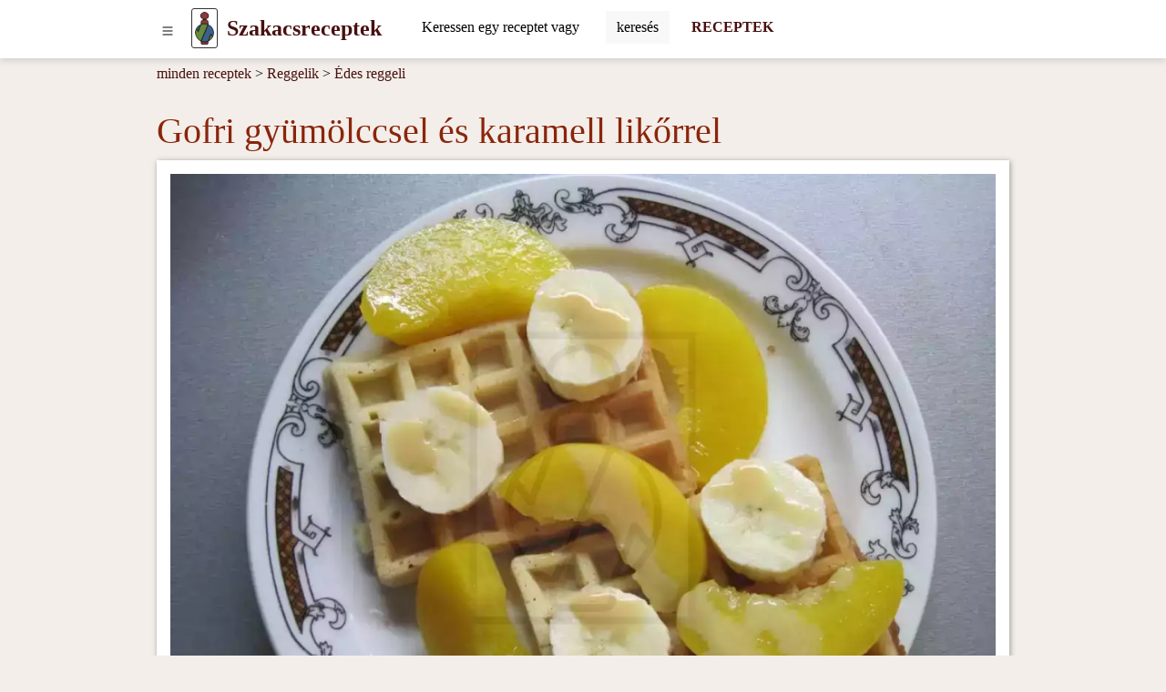

--- FILE ---
content_type: text/html; charset=UTF-8
request_url: https://www.szakacsreceptek.hu/recept-hu/gofri-gyumolccsel-es-karamell-likorrel
body_size: 10685
content:
<!DOCTYPE html>
<html lang="hu">
<head>
	<!-- html5 head standard B --><meta charset="utf-8" /><title>Gofri gyümölccsel és karamell likőrrel &bull; Recept | szakacsreceptek.hu</title><meta name="description" content="Hogyan készítsünk nagyon gyorsan egy finom gofrit a nem várt vendégeknek:)" /><meta name="keywords" content="recept,recept fotó,gofri,őszibarack kompót,banán,karamell likőr,Édes reggeli" /><meta name="robots" content="index, follow" /><meta property="og:type" content="website" /><meta property="og:title" content="Gofri gyümölccsel és karamell likőrrel &bull; Recept | szakacsreceptek.hu" /><meta property="og:description" content="Hogyan készítsünk nagyon gyorsan egy finom gofrit a nem várt vendégeknek:)" /><meta property="og:image" content="https://www.szakacsreceptek.hu/_site_media/com_strava/mod_recepty/recipe/00000080/img_hu_4x3/gofri-gyumolccsel-es-karamell-likorrel_01110.jpg" /><meta property="og:image:type" content="image/jpeg" /><meta property="og:image:width" content="1110" /><meta property="og:image:height" content="833" /><meta property="og:url" content="https://www.szakacsreceptek.hu/recept-hu/gofri-gyumolccsel-es-karamell-likorrel" /><meta property="og:site_name" content="szakacsreceptek.hu" /><link rel="image_src" href="https://www.szakacsreceptek.hu/_site_media/com_strava/mod_recepty/recipe/00000080/img_hu_4x3/gofri-gyumolccsel-es-karamell-likorrel_01110.jpg" /><meta name="twitter:card" content="summary" /><meta name="twitter:description" content="Hogyan készítsünk nagyon gyorsan egy finom gofrit a nem várt vendégeknek:)" /><meta name="twitter:title" content="Gofri gyümölccsel és karamell likőrrel &bull; Recept | szakacsreceptek.hu" /><meta name="twitter:image" content="https://www.szakacsreceptek.hu/_site_media/com_strava/mod_recepty/recipe/00000080/img_hu_4x3/gofri-gyumolccsel-es-karamell-likorrel_01110.jpg" /><link rel="canonical" href="https://www.szakacsreceptek.hu/recept-hu/gofri-gyumolccsel-es-karamell-likorrel" /><meta name="generator" content="" /><meta name="author" content="NetCorp" /><meta name="viewport" content="width=device-width, initial-scale=1" /><link rel="shortcut icon" href="https://www.szakacsreceptek.hu/_site_templates/svm-2023/favicon.ico" /><link href="https://www.szakacsreceptek.hu/_site_media/temp/www-szakacsreceptek-hu_https/css-gen/svm-2023_visitor_ad988ea5c3baf7fcc88d93bc6d774e87.css" rel="stylesheet" type="text/css" media="screen" /><!-- html5 head standard E --><!-- html5 head standard extended B -->
				<!-- Google tag (gtag.js) B -->
				<script async src="https://www.googletagmanager.com/gtag/js?id=G-YCQ8EXGQMH"></script>
				<script>
					window.dataLayer = window.dataLayer || [];
					function gtag(){dataLayer.push(arguments);}
					gtag('js', new Date());
					
					gtag('config', 'G-YCQ8EXGQMH');
				</script>
				<!-- Google tag (gtag.js) B -->
			<!-- html5 head standard extended E --><script async src="https://pagead2.googlesyndication.com/pagead/js/adsbygoogle.js"></script><script>(adsbygoogle = window.adsbygoogle || []).push({google_ad_client: "ca-pub-7553246366411434",enable_page_level_ads:true});</script></head>

<body>
		<div id="s0">
		<div class="container-lg p-0"><button id="pg-switch-slidenav" class="btn btn-lg d-print-none" title="menu"><img src="https://www.szakacsreceptek.hu/mCMS9/includes/pictures/ico_bi/list.svg" alt="bi-list" class="ico ico-sm" width="16" height="16" /></button><a class="pg-logo" href="https://www.szakacsreceptek.hu/"><img src="https://www.szakacsreceptek.hu/_site_templates/svm-2023/img/logo_h35.png" alt="LOGO" width="21" height="35" class="d-none d-sm-inline" /><span class="ms-0 ms-sm-2 fw-bold fs-4">Szakacsreceptek</span></a><div id="pg-search" class="d-inline-block pt-1 ps-2 ms-md-4 d-print-none"><span class="hidden" data-module-src="php?_system?pages?search-form??"></span><form id="_system_pages_search_form_noID_noWDID_0_3be5520c02995f2195ab42e8b62fb857_414c8eb34d1a88ebfb3263a08d42a98c" action="https://www.szakacsreceptek.hu/index.php" method="post"><fieldset><input type="hidden" name="com" value="_system" /><input type="hidden" name="mod" value="pages" /><input type="hidden" name="task" value="search-form" /><input type="hidden" name="id" value="" /><input type="hidden" name="cu" value="check" /><input type="hidden" name="_langCode" value="hu" /><div class="input-group border border-secondary border-1 rounded bg-white"> <input class="form-control border-0 mcms-sf-ist" id="swinput_1_fe5e85f135d994022132f1def210175a" type="search" name="r_st" value="" placeholder="Keressen egy receptet vagy összetevőt, ..." maxlength="60" /> <button aria-label="Submit" onClick="this.form.submit();" class="btn btn-search bg-llgrey border-start border-1" /><span class="d-none d-sm-inline">keresés</span><span class="d-inline d-sm-none"><img src="https://www.szakacsreceptek.hu/mCMS9/includes/pictures/ico_bi/search.svg" alt="bi-search" class="ico ico-sm" width="16" height="16" /></span></button> </div></fieldset></form></div><a href="https://www.szakacsreceptek.hu/receptek" title="RECEPTEK" aria-label="Receptek" class="d-none d-md-inline ms-4 fw-bold fs-6 text-decoration-none d-print-none" target="_self">RECEPTEK</a>        </div>
	</div>

    <div id="pg-blanket" class="blanket blanket-out d-print-none"></div>
    <div id="pg-slidenav" class="slidenav slidenav-out p-1 d-print-none"><div id="pg-slidenav-menu"><span class="hidden" data-module-src="php?strava?recepty?cat-list??"></span><script>var runFunId5_041417e5cb17c6622cee7a17a405b168 = function(){document.querySelectorAll("ul.menu-toogle").forEach(function(ul) {ul.classList.remove("menu-toogle"); ul.classList.add("menu-toogle-activated");ul.querySelectorAll("li > .toogrun").forEach(function(toogrun) {toogrun.addEventListener("click", function() {var thisText = this.textContent;if (thisText === "+") {ul.querySelectorAll("li > .toogrun").forEach(function(otherToogrun) {otherToogrun.textContent = "+";otherToogrun.parentNode.querySelector("a").classList.remove("text-semibold");});this.textContent = "-";this.parentNode.querySelector("a").classList.add("text-semibold");} else if (thisText === "-") {this.textContent = "+";this.parentNode.querySelector("a").classList.remove("text-semibold");}ul.querySelectorAll("li > ul").forEach(function(childUl) {if (!childUl.classList.contains("d-none")) {childUl.style.display = "none";childUl.classList.add("d-none");}});var iconParent = this.parentElement;var ulChild = iconParent.querySelector("ul");if (ulChild && ulChild.classList.contains("d-none")) {ulChild.style.display = "none";ulChild.classList.remove("d-none");// Simulate slideDown with CSS transitionulChild.style.display = "block";}});});});};document.addEventListener("DOMContentLoaded", runFunId5_041417e5cb17c6622cee7a17a405b168);</script><script>var runFunId6_88926740ebdcb5b4e2835fc59a4bd942 = function(){document.querySelectorAll(".switch-tab-hover").forEach(function(element) {element.classList.remove("switch-tab-hover");element.classList.add("switch-tab-hover-activated");element.addEventListener("mouseover", function() {var tabId = this.getAttribute("data-tab-id");// Hide siblings of the target tabvar targetTab = document.getElementById(tabId);if (targetTab) {Array.from(targetTab.parentNode.children).forEach(function(sibling) {sibling.classList.add("d-none");});targetTab.classList.remove("d-none");}// Remove active class from sibling tabs and add to the current tabArray.from(this.parentNode.children).forEach(function(sibling) {sibling.classList.remove("active");});this.classList.add("active");});});};document.addEventListener("DOMContentLoaded", runFunId6_88926740ebdcb5b4e2835fc59a4bd942);</script><div><ul class="menu-toogle list-group"><li class="list-group-item"><a href="https://www.szakacsreceptek.hu/receptek/eloetelek" title="Előételek" aria-label="Előételek" target="_self">Előételek</a><span class="toogrun switch float-end">&#9660;</span><ul class="d-none"><li class="list-group-item"><a href="https://www.szakacsreceptek.hu/receptek/falatkak" title="Falatkák" aria-label="Falatkák" target="_self">Falatkák</a></li><li class="list-group-item"><a href="https://www.szakacsreceptek.hu/receptek/kenheto-etelek-es-kremek" title="Kenhető ételek és krémek" aria-label="Kenhető ételek és krémek" target="_self">Kenhető ételek és krémek</a></li><li class="list-group-item"><a href="https://www.szakacsreceptek.hu/receptek/kenyer" title="Kenyér" aria-label="Kenyér" target="_self">Kenyér</a></li><li class="list-group-item"><a href="https://www.szakacsreceptek.hu/receptek/peksutemeny" title="Péksütemény" aria-label="Péksütemény" target="_self">Péksütemény</a></li><li class="list-group-item"><a href="https://www.szakacsreceptek.hu/receptek/sos-sutemenyek" title="Sós sütemények" aria-label="Sós sütemények" target="_self">Sós sütemények</a></li></ul></li><li class="list-group-item"><a href="https://www.szakacsreceptek.hu/receptek/reggelik" title="Reggelik" aria-label="Reggelik" target="_self">Reggelik</a><span class="toogrun switch float-end">&#9660;</span><ul class="d-none"><li class="list-group-item"><a href="https://www.szakacsreceptek.hu/receptek/tojasbol-keszult-reggeli" title="Tojásból készült reggeli" aria-label="Tojásból készült reggeli" target="_self">Tojásból készült reggeli</a></li><li class="list-group-item"><a href="https://www.szakacsreceptek.hu/receptek/edes-reggeli" title="Édes reggeli" aria-label="Édes reggeli" target="_self">Édes reggeli</a></li><li class="list-group-item"><a href="https://www.szakacsreceptek.hu/receptek/egeszseges-reggeli" title="Egészséges reggeli" aria-label="Egészséges reggeli" target="_self">Egészséges reggeli</a></li><li class="list-group-item"><a href="https://www.szakacsreceptek.hu/receptek/reggeli-kasa" title="Reggeli kása" aria-label="Reggeli kása" target="_self">Reggeli kása</a></li></ul></li><li class="list-group-item"><a href="https://www.szakacsreceptek.hu/receptek/levesek" title="Levesek" aria-label="Levesek" target="_self">Levesek</a><span class="toogrun switch float-end">&#9660;</span><ul class="d-none"><li class="list-group-item"><a href="https://www.szakacsreceptek.hu/receptek/zoldseglevesek" title="Zöldséglevesek" aria-label="Zöldséglevesek" target="_self">Zöldséglevesek</a></li><li class="list-group-item"><a href="https://www.szakacsreceptek.hu/receptek/huslevesek" title="Húslevesek" aria-label="Húslevesek" target="_self">Húslevesek</a></li><li class="list-group-item"><a href="https://www.szakacsreceptek.hu/receptek/levesek-huvelyesekbol" title="Levesek hüvelyesekből" aria-label="Levesek hüvelyesekből" target="_self">Levesek hüvelyesekből</a></li><li class="list-group-item"><a href="https://www.szakacsreceptek.hu/receptek/gombalevesek" title="Gombalevesek" aria-label="Gombalevesek" target="_self">Gombalevesek</a></li><li class="list-group-item"><a href="https://www.szakacsreceptek.hu/index.php?com=strava&amp;mod=recepty&amp;task=list-by-category&amp;id=67" title="" aria-label="strava recepty list-by-category 67" target="_self"></a></li></ul></li><li class="list-group-item"><a href="https://www.szakacsreceptek.hu/receptek/fo-etelek" title="Fő ételek" aria-label="Fő ételek" target="_self">Fő ételek</a><span class="toogrun switch float-end">&#9660;</span><ul class="d-none"><li class="list-group-item"><a href="https://www.szakacsreceptek.hu/receptek/husok" title="Húsok" aria-label="Húsok" target="_self">Húsok</a></li><li class="list-group-item"><a href="https://www.szakacsreceptek.hu/receptek/husnelkuli-etelek" title="Húsnélküli ételek" aria-label="Húsnélküli ételek" target="_self">Húsnélküli ételek</a></li><li class="list-group-item"><a href="https://www.szakacsreceptek.hu/receptek/halak" title="Halak" aria-label="Halak" target="_self">Halak</a></li><li class="list-group-item"><a href="https://www.szakacsreceptek.hu/receptek/tesztak" title="Tészták" aria-label="Tészták" target="_self">Tészták</a></li><li class="list-group-item"><a href="https://www.szakacsreceptek.hu/receptek/pizza" title="Pizza" aria-label="Pizza" target="_self">Pizza</a></li><li class="list-group-item"><a href="https://www.szakacsreceptek.hu/receptek/fozelekek-es-martasok" title="Főzelékek és mártások" aria-label="Főzelékek és mártások" target="_self">Főzelékek és mártások</a></li><li class="list-group-item"><a href="https://www.szakacsreceptek.hu/receptek/rizotto" title="Rizottó" aria-label="Rizottó" target="_self">Rizottó</a></li><li class="list-group-item"><a href="https://www.szakacsreceptek.hu/receptek/edes-etelek" title="Édes ételek" aria-label="Édes ételek" target="_self">Édes ételek</a></li></ul></li><li class="list-group-item"><a href="https://www.szakacsreceptek.hu/receptek/koretek" title="Köretek" aria-label="Köretek" target="_self">Köretek</a><span class="toogrun switch float-end">&#9660;</span><ul class="d-none"><li class="list-group-item"><a href="https://www.szakacsreceptek.hu/receptek/burgonyabol-keszult-koretek" title="Burgonyából készült köretek" aria-label="Burgonyából készült köretek" target="_self">Burgonyából készült köretek</a></li><li class="list-group-item"><a href="https://www.szakacsreceptek.hu/receptek/zoldseg-koretek" title="Zöldség köretek" aria-label="Zöldség köretek" target="_self">Zöldség köretek</a></li><li class="list-group-item"><a href="https://www.szakacsreceptek.hu/receptek/krumplisalatak" title="Krumplisaláták" aria-label="Krumplisaláták" target="_self">Krumplisaláták</a></li><li class="list-group-item"><a href="https://www.szakacsreceptek.hu/receptek/knedli" title="Knédli" aria-label="Knédli" target="_self">Knédli</a></li><li class="list-group-item"><a href="https://www.szakacsreceptek.hu/receptek/rizs" title="Rizs" aria-label="Rizs" target="_self">Rizs</a></li></ul></li><li class="list-group-item"><a href="https://www.szakacsreceptek.hu/receptek/salatak" title="Saláták" aria-label="Saláták" target="_self">Saláták</a><span class="toogrun switch float-end">&#9660;</span><ul class="d-none"><li class="list-group-item"><a href="https://www.szakacsreceptek.hu/receptek/zoldsegsalatak" title="Zöldségsaláták" aria-label="Zöldségsaláták" target="_self">Zöldségsaláták</a></li><li class="list-group-item"><a href="https://www.szakacsreceptek.hu/receptek/hussalatak" title="Hússaláták" aria-label="Hússaláták" target="_self">Hússaláták</a></li><li class="list-group-item"><a href="https://www.szakacsreceptek.hu/receptek/gyumolcssalatak" title="Gyümölcssaláták" aria-label="Gyümölcssaláták" target="_self">Gyümölcssaláták</a></li><li class="list-group-item"><a href="https://www.szakacsreceptek.hu/receptek/halsalatak" title="Halsaláták" aria-label="Halsaláták" target="_self">Halsaláták</a></li><li class="list-group-item"><a href="https://www.szakacsreceptek.hu/receptek/befottek" title="Befőttek" aria-label="Befőttek" target="_self">Befőttek</a></li></ul></li><li class="list-group-item"><a href="https://www.szakacsreceptek.hu/receptek/desszertek" title="Desszertek" aria-label="Desszertek" target="_self">Desszertek</a><span class="toogrun switch float-end">&#9660;</span><ul class="d-none"><li class="list-group-item"><a href="https://www.szakacsreceptek.hu/receptek/kalacsok" title="Kalácsok" aria-label="Kalácsok" target="_self">Kalácsok</a></li><li class="list-group-item"><a href="https://www.szakacsreceptek.hu/receptek/sutemenyek" title="Sütemények" aria-label="Sütemények" target="_self">Sütemények</a></li><li class="list-group-item"><a href="https://www.szakacsreceptek.hu/receptek/roladok" title="Roládok" aria-label="Roládok" target="_self">Roládok</a></li><li class="list-group-item"><a href="https://www.szakacsreceptek.hu/receptek/muffinok" title="Muffinok" aria-label="Muffinok" target="_self">Muffinok</a></li><li class="list-group-item"><a href="https://www.szakacsreceptek.hu/receptek/retesek" title="Rétesek" aria-label="Rétesek" target="_self">Rétesek</a></li><li class="list-group-item"><a href="https://www.szakacsreceptek.hu/receptek/palacsintak" title="Palacsinták" aria-label="Palacsinták" target="_self">Palacsinták</a></li><li class="list-group-item"><a href="https://www.szakacsreceptek.hu/receptek/aprosutemeny" title="Aprósütemény" aria-label="Aprósütemény" target="_self">Aprósütemény</a></li><li class="list-group-item"><a href="https://www.szakacsreceptek.hu/receptek/tortak" title="Torták" aria-label="Torták" target="_self">Torták</a></li><li class="list-group-item"><a href="https://www.szakacsreceptek.hu/receptek/kosarkak" title="Kosárkák" aria-label="Kosárkák" target="_self">Kosárkák</a></li><li class="list-group-item"><a href="https://www.szakacsreceptek.hu/receptek/edessegek" title="Édességek" aria-label="Édességek" target="_self">Édességek</a></li><li class="list-group-item"><a href="https://www.szakacsreceptek.hu/receptek/egeszseges-sutemenyek" title="Egészséges sütemények" aria-label="Egészséges sütemények" target="_self">Egészséges sütemények</a></li><li class="list-group-item"><a href="https://www.szakacsreceptek.hu/receptek/tovabbi-edessegek" title="További édességek" aria-label="További édességek" target="_self">További édességek</a></li><li class="list-group-item"><a href="https://www.szakacsreceptek.hu/receptek/kuglofok" title="Kuglófok" aria-label="Kuglófok" target="_self">Kuglófok</a></li><li class="list-group-item"><a href="https://www.szakacsreceptek.hu/receptek/desszertek-poharakban" title="Desszertek poharakban" aria-label="Desszertek poharakban" target="_self">Desszertek poharakban</a></li><li class="list-group-item"><a href="https://www.szakacsreceptek.hu/receptek/jeges-desszertek" title="Jeges desszertek " aria-label="Jeges desszertek " target="_self">Jeges desszertek </a></li></ul></li><li class="list-group-item"><a href="https://www.szakacsreceptek.hu/receptek/italok" title="Italok" aria-label="Italok" target="_self">Italok</a><span class="toogrun switch float-end">&#9660;</span><ul class="d-none"><li class="list-group-item"><a href="https://www.szakacsreceptek.hu/receptek/alkoholos-koktelok" title="Alkoholos koktélok" aria-label="Alkoholos koktélok" target="_self">Alkoholos koktélok</a></li><li class="list-group-item"><a href="https://www.szakacsreceptek.hu/receptek/likorok" title="Likőrök" aria-label="Likőrök" target="_self">Likőrök</a></li><li class="list-group-item"><a href="https://www.szakacsreceptek.hu/receptek/tejes-koktelok" title="Tejes koktélok" aria-label="Tejes koktélok" target="_self">Tejes koktélok</a></li><li class="list-group-item"><a href="https://www.szakacsreceptek.hu/receptek/smoothie" title="Smoothie" aria-label="Smoothie" target="_self">Smoothie</a></li><li class="list-group-item"><a href="https://www.szakacsreceptek.hu/receptek/szirupok-es-teak" title="Szirupok és teák" aria-label="Szirupok és teák" target="_self">Szirupok és teák</a></li></ul></li><li class="switch switch-tab-hover list-group-item" data-tab-id="str_rec_menu_rcpgrp_NATION"><p class="switch toogrun">Nemzeti konyha<span class="float-end">&#9660;</span></p><ul class="d-none"><li class="list-group-item"><a href="https://www.szakacsreceptek.hu/receptek/a-magyar-konyha-receptjei" title="A&nbsp;magyar&nbsp;konyha&nbsp;receptjei" aria-label="A magyar konyha receptjei" target="_self">A&nbsp;magyar&nbsp;konyha&nbsp;receptjei</a></li><li class="list-group-item"><a href="https://www.szakacsreceptek.hu/receptek/cseh-receptek" title="Cseh&nbsp;receptek" aria-label="Cseh receptek" target="_self">Cseh&nbsp;receptek</a></li><li class="list-group-item"><a href="https://www.szakacsreceptek.hu/receptek/francia-receptek" title="Francia&nbsp;receptek" aria-label="Francia receptek" target="_self">Francia&nbsp;receptek</a></li><li class="list-group-item"><a href="https://www.szakacsreceptek.hu/receptek/indiai-receptek" title="Indiai&nbsp;receptek" aria-label="Indiai receptek" target="_self">Indiai&nbsp;receptek</a></li><li class="list-group-item"><a href="https://www.szakacsreceptek.hu/receptek/japan-konyha-receptjei" title="Japán&nbsp;konyha&nbsp;receptjei" aria-label="Japán konyha receptjei" target="_self">Japán&nbsp;konyha&nbsp;receptjei</a></li><li class="list-group-item"><a href="https://www.szakacsreceptek.hu/receptek/kinai-konyha" title="Kínai&nbsp;konyha" aria-label="Kínai konyha" target="_self">Kínai&nbsp;konyha</a></li><li class="list-group-item"><a href="https://www.szakacsreceptek.hu/receptek/koreai-konyha" title="Kóreai&nbsp;konyha" aria-label="Kóreai konyha" target="_self">Kóreai&nbsp;konyha</a></li><li class="list-group-item"><a href="https://www.szakacsreceptek.hu/receptek/lengyel-receptek" title="Lengyel&nbsp;receptek" aria-label="Lengyel receptek" target="_self">Lengyel&nbsp;receptek</a></li><li class="list-group-item"><a href="https://www.szakacsreceptek.hu/receptek/mexikoi-receptek" title="Mexikói&nbsp;receptek" aria-label="Mexikói receptek" target="_self">Mexikói&nbsp;receptek</a></li><li class="list-group-item"><a href="https://www.szakacsreceptek.hu/receptek/olasz-receptek" title="Olasz&nbsp;receptek" aria-label="Olasz receptek" target="_self">Olasz&nbsp;receptek</a></li><li class="list-group-item"><a href="https://www.szakacsreceptek.hu/receptek/spanyol-konyha" title="Spanyol&nbsp;konyha" aria-label="Spanyol konyha" target="_self">Spanyol&nbsp;konyha</a></li><li class="list-group-item"><a href="https://www.szakacsreceptek.hu/receptek/szlovak-receptek" title="Szlovák&nbsp;receptek" aria-label="Szlovák receptek" target="_self">Szlovák&nbsp;receptek</a></li><li class="list-group-item"><a href="https://www.szakacsreceptek.hu/receptek/thai-konyha" title="Thai&nbsp;konyha" aria-label="Thai konyha" target="_self">Thai&nbsp;konyha</a></li><li class="list-group-item"><a href="https://www.szakacsreceptek.hu/receptek/vietnami-konyha" title="Vietnami&nbsp;konyha" aria-label="Vietnami konyha" target="_self">Vietnami&nbsp;konyha</a></li></ul></li><li class="switch switch-tab-hover list-group-item" data-tab-id="str_rec_menu_rcpgrps"><p class="switch toogrun">Több<span class="float-end">&#9660;</span></p><ul class="d-none"><li class="list-group-item"><a href="https://www.szakacsreceptek.hu/receptek/receptek-babaknak" title="Receptek&nbsp;babáknak" aria-label="Receptek babáknak" target="_self">Receptek&nbsp;babáknak</a></li><li class="list-group-item"><a href="https://www.szakacsreceptek.hu/receptek/actifry-2v1-receptek" title="ActiFry&nbsp;2v1&nbsp;receptek" aria-label="ActiFry 2v1 receptek" target="_self">ActiFry&nbsp;2v1&nbsp;receptek</a></li><li class="list-group-item"><a href="https://www.szakacsreceptek.hu/receptek/receptek-etelparolokhoz" title="Receptek&nbsp;ételpárolókhoz" aria-label="Receptek ételpárolókhoz" target="_self">Receptek&nbsp;ételpárolókhoz</a></li><li class="list-group-item"><a href="https://www.szakacsreceptek.hu/receptek/receptek-kenyersuto-gepekhez" title="Receptek&nbsp;kenyérsütő&nbsp;gépekhez" aria-label="Receptek kenyérsütő gépekhez" target="_self">Receptek&nbsp;kenyérsütő&nbsp;gépekhez</a></li><li class="list-group-item"><a href="https://www.szakacsreceptek.hu/receptek/sutes-nelkuli" title="Sütés&nbsp;nélküli" aria-label="Sütés nélküli" target="_self">Sütés&nbsp;nélküli</a></li><li class="list-group-item"><a href="https://www.szakacsreceptek.hu/receptek/glutenmentes" title="Gluténmentes&nbsp;" aria-label="Gluténmentes " target="_self">Gluténmentes&nbsp;</a></li><li class="list-group-item"><a href="https://www.szakacsreceptek.hu/receptek/laktozmentes" title="Laktózmentes&nbsp;" aria-label="Laktózmentes " target="_self">Laktózmentes&nbsp;</a></li><li class="list-group-item"><a href="https://www.szakacsreceptek.hu/receptek/farsang" title="Farsang" aria-label="Farsang" target="_self">Farsang</a></li><li class="list-group-item"><a href="https://www.szakacsreceptek.hu/receptek/halloween" title="Halloween" aria-label="Halloween" target="_self">Halloween</a></li><li class="list-group-item"><a href="https://www.szakacsreceptek.hu/receptek/husveti-receptek" title="Húsvéti&nbsp;receptek" aria-label="Húsvéti receptek" target="_self">Húsvéti&nbsp;receptek</a></li><li class="list-group-item"><a href="https://www.szakacsreceptek.hu/receptek/karacsony" title="Karácsony" aria-label="Karácsony" target="_self">Karácsony</a></li><li class="list-group-item"><a href="https://www.szakacsreceptek.hu/receptek/nyari-grill-receptek" title="Nyári&nbsp;grill&nbsp;receptek" aria-label="Nyári grill receptek" target="_self">Nyári&nbsp;grill&nbsp;receptek</a></li><li class="list-group-item"><a href="https://www.szakacsreceptek.hu/receptek/szilveszteri-receptek" title="Szilveszteri&nbsp;receptek" aria-label="Szilveszteri receptek" target="_self">Szilveszteri&nbsp;receptek</a></li><li class="list-group-item"><a href="https://www.szakacsreceptek.hu/receptek/valentin-napi" title="Valentín&nbsp;napi" aria-label="Valentín napi" target="_self">Valentín&nbsp;napi</a></li><li class="list-group-item"><a href="https://www.szakacsreceptek.hu/receptek/nyers-etelek-raw-food" title="Nyers&nbsp;ételek&nbsp;-&nbsp;raw&nbsp;food" aria-label="Nyers ételek - raw food" target="_self">Nyers&nbsp;ételek&nbsp;-&nbsp;raw&nbsp;food</a></li><li class="list-group-item"><a href="https://www.szakacsreceptek.hu/receptek/szezonalis-receptek" title="Szezonális&nbsp;receptek" aria-label="Szezonális receptek" target="_self">Szezonális&nbsp;receptek</a></li><li class="list-group-item"><a href="https://www.szakacsreceptek.hu/receptek/vegan-receptek" title="Vegán&nbsp;receptek" aria-label="Vegán receptek" target="_self">Vegán&nbsp;receptek</a></li><li class="list-group-item"><a href="https://www.szakacsreceptek.hu/receptek/vegetarianus-receptek" title="Vegetáriánus&nbsp;receptek" aria-label="Vegetáriánus receptek" target="_self">Vegetáriánus&nbsp;receptek</a></li></ul></li></ul></div></div></div>

    <div id="breadcrumbs" class="container-lg mt-2"><span class="hidden" data-module-src="php?strava?recepty?breadcrumbs?80?m_task=detail"></span><span class="d-none d-sm-inline-block"><a href="https://www.szakacsreceptek.hu/receptek" title="minden receptek" aria-label="Receptek" target="_self">minden receptek</a> &gt;&nbsp;</span><span><a href="https://www.szakacsreceptek.hu/receptek/reggelik" title="Reggelik" aria-label="Reggelik" target="_self">Reggelik</a></span><span> &gt; <a href="https://www.szakacsreceptek.hu/receptek/edes-reggeli" title="Édes reggeli" aria-label="Édes reggeli" target="_self">Édes reggeli</a></span></div>

	
    <div id="main" class="container-lg"><span class="hidden" data-module-src="php?strava?recepty?detail?80?/recept-hu/gofri-gyumolccsel-es-karamell-likorrel"></span><script>var runFunId2_e13970ab0ea7c9d156eab2c55132c8fa = function(){document.querySelectorAll(".switch-tab-hover").forEach(function(element) {element.classList.remove("switch-tab-hover");element.classList.add("switch-tab-hover-activated");element.addEventListener("mouseover", function() {var tabId = this.getAttribute("data-tab-id");// Hide siblings of the target tabvar targetTab = document.getElementById(tabId);if (targetTab) {Array.from(targetTab.parentNode.children).forEach(function(sibling) {sibling.classList.add("d-none");});targetTab.classList.remove("d-none");}// Remove active class from sibling tabs and add to the current tabArray.from(this.parentNode.children).forEach(function(sibling) {sibling.classList.remove("active");});this.classList.add("active");});});};document.addEventListener("DOMContentLoaded", runFunId2_e13970ab0ea7c9d156eab2c55132c8fa);</script><div itemscope itemtype="http://schema.org/Recipe" class="str_rec_detail strava_recepty_detail"><h1 itemprop="name">Gofri gyümölccsel és karamell likőrrel</h1><meta itemprop="datePublished" content="2011-09-18"><div class="str_rec_detail_img_outer strava_recepty_detail_img_outer"><img itemprop="image" src="https://www.szakacsreceptek.hu/_site_media/com_strava/mod_recepty/recipe/00000080/img_hu_4x3_webp/gofri-gyumolccsel-es-karamell-likorrel_00180.webp" srcset="https://www.szakacsreceptek.hu/_site_media/com_strava/mod_recepty/recipe/00000080/img_hu_4x3_webp/gofri-gyumolccsel-es-karamell-likorrel_00180.webp 180w, https://www.szakacsreceptek.hu/_site_media/com_strava/mod_recepty/recipe/00000080/img_hu_4x3_webp/gofri-gyumolccsel-es-karamell-likorrel_00360.webp 360w, https://www.szakacsreceptek.hu/_site_media/com_strava/mod_recepty/recipe/00000080/img_hu_4x3_webp/gofri-gyumolccsel-es-karamell-likorrel_00680.webp 680w, https://www.szakacsreceptek.hu/_site_media/com_strava/mod_recepty/recipe/00000080/img_hu_4x3_webp/gofri-gyumolccsel-es-karamell-likorrel_00830.webp 830w, https://www.szakacsreceptek.hu/_site_media/com_strava/mod_recepty/recipe/00000080/img_hu_4x3_webp/gofri-gyumolccsel-es-karamell-likorrel_01110.webp 1110w" sizes="100vw" width="1110" height="833" alt="Gofri gyümölccsel és karamell likőrrel" class="strava_recepty_detail_header" /></div><div class="row d-print-none"><div class="col-8 col-sm-4 v-mar-10 p-0"><p><a href="javascript: window.open('https://www.facebook.com/sharer/sharer.php?u=https%3A%2F%2Fwww.szakacsreceptek.hu%2Frecept-hu%2Fgofri-gyumolccsel-es-karamell-likorrel%3F_furl%3Drecept-hu%2Fgofri-gyumolccsel-es-karamell-likorrel','new', 'width=800,height=600,location=no,scrollbars=yes,menubars=no,toolbars=no,resizable=yes'); void(0);" title="Megosztás itt: Facebook" class="btn share-fb"><img src="https://www.szakacsreceptek.hu/mCMS9/includes/pictures/ico_bi/facebook.svg" alt="share facebook" class="ico ico-ms" width="20" height="20" /></a><a href="javascript: window.open('http://pinterest.com/pin/create/button/?url=https%3A%2F%2Fwww.szakacsreceptek.hu%2Frecept-hu%2Fgofri-gyumolccsel-es-karamell-likorrel%3F_furl%3Drecept-hu%2Fgofri-gyumolccsel-es-karamell-likorrel&amp;media=https%253A%2F%2Fwww.szakacsreceptek.hu%2F_site_media%2Fcom_strava%2Fmod_recepty%2Frecipe%2F00000080%2Fimg_hu_4x3_webp%2Fgofri-gyumolccsel-es-karamell-likorrel_01110.webp&amp;description=Gofri+gy%C3%BCm%C3%B6lccsel+%C3%A9s+karamell+lik%C5%91rrel','new', 'width=800,height=600,location=no,scrollbars=yes,menubars=no,toolbars=no,resizable=yes'); void(0);" title="Pin it!" class="btn share-pt"><img src="https://www.szakacsreceptek.hu/mCMS9/includes/pictures/ico_bi/pinterest.svg" alt="share pinterest" class="ico ico-ms" width="20" height="20" /></a><a href="javascript: window.open('http://twitter.com/intent/tweet?url=https%3A%2F%2Fwww.szakacsreceptek.hu%2Frecept-hu%2Fgofri-gyumolccsel-es-karamell-likorrel%3F_furl%3Drecept-hu%2Fgofri-gyumolccsel-es-karamell-likorrel&amp;text=Gofri+gy%C3%BCm%C3%B6lccsel+%C3%A9s+karamell+lik%C5%91rrel&amp;via=www.szakacsreceptek.hu&amp;feature=share&amp;name=TWITTER','new', 'width=800,height=600,location=no,scrollbars=yes,menubars=no,toolbars=no,resizable=yes'); void(0);" title="Megosztás itt: Twitter" class="btn share-tw"><img src="https://www.szakacsreceptek.hu/mCMS9/includes/pictures/ico_bi/twitter.svg" alt="share twitter" class="ico ico-ms" width="20" height="20" /></a><a href=#" class="btn share-pr switch" onclick="window.print(); return false;" title="Megosztás itt: papír"><img src="https://www.szakacsreceptek.hu/mCMS9/includes/pictures/ico_bi/printer-fill.svg" alt="print" class="ico ico-ms" width="20" height="20" /></a></p></div><div class="col-4 col-sm-4 v-mar-10 p-0 text-center fs-4"><span class="text-orange"><img src="https://www.szakacsreceptek.hu/mCMS9/includes/pictures/ico_bi/star-fill.svg" alt="bi-star-fill" class="ico ico-sm" width="16" height="16" /></span><span class="text-orange"><img src="https://www.szakacsreceptek.hu/mCMS9/includes/pictures/ico_bi/star-fill.svg" alt="bi-star-fill" class="ico ico-sm" width="16" height="16" /></span><span class="text-orange"><img src="https://www.szakacsreceptek.hu/mCMS9/includes/pictures/ico_bi/star-fill.svg" alt="bi-star-fill" class="ico ico-sm" width="16" height="16" /></span><span><img src="https://www.szakacsreceptek.hu/mCMS9/includes/pictures/ico_bi/star.svg" alt="bi-star" class="ico ico-sm" width="16" height="16" /></span><span><img src="https://www.szakacsreceptek.hu/mCMS9/includes/pictures/ico_bi/star.svg" alt="bi-star" class="ico ico-sm" width="16" height="16" /></span><span itemprop="aggregateRating" itemscope="" itemtype="http://schema.org/AggregateRating" class="hidden"><span itemprop="ratingValue">3</span><span itemprop="bestRating">5</span><span itemprop="ratingCount">1</span></span></div></div><div class="row mt-2 pt-3 fs-5 bg-white"><div class="col-12"><p itemprop="description">Hogyan készítsünk nagyon gyorsan egy finom gofrit a nem várt vendégeknek:)</p></div></div><p itemprop="keywords" class="d-none">recept,recept fotó,gofri,őszibarack kompót,banán,karamell likőr,Édes reggeli</p><p itemprop="recipeCategory" class="d-none">Édes reggeli</p><div class="row bg-white"><div class="col-6 col-sm-3 frame text-center"><p><small>Főzőcske</small></p><p><span itemprop="author" class="font-weight-bold"><a href="https://www.szakacsreceptek.hu/index.php?com=strava&amp;mod=kuchar&amp;task=detail&amp;id=1" title="Michal" aria-label="strava kuchar detail 1" target="_self">Michal</a></span></p></div><div class="col-6 col-sm-3 frame text-center"><p><small>Adag</small></p><p class="font-weight-bold"><span itemprop="recipeYield" class="font-weight-bold">2</span></p></div><div class="col-6 col-sm-3 frame text-center"><p><small>Az elkészítés ideje</small></p><p class="font-weight-bold"><span itemprop="totalTime" content="PT5M">5 min.</span></p></div><div class="col-6 col-sm-3 frame text-center"><p><small>Nehézség</small></p><p class="font-weight-bold">alacsony</p></div></div><div class="mt-4 d-print-none"><h2>kategóriak</h2><div class="sep d-sm-none"></div><a href="https://www.szakacsreceptek.hu/receptek/edes-reggeli" title="Édes reggeli &rsaquo;" aria-label="Édes reggeli" class="btn btn-link v-mar-5" target="_self">Édes reggeli <span class="fs-4">&rsaquo;</span></a>&nbsp;</div><div class="mt-4"><h2>Hozzávalók</h2><h2 class="d-none">Hozzávalók</h2><table class="table table-striped table-hover"><thead><tr><th></th><th></th><th></th><th></th></tr></thead><tbody><tr><td></td><td><span itemprop="recipeIngredient"><a href="https://www.szakacsreceptek.hu/banan" title="banán" aria-label="Banán" target="_self">banán</a></span></td><td class="text-end"><p>0</p><p><i>??</i></p></td><td><p></p><p><i>kcal</i></p></td></tr><tr><td></td><td><span itemprop="recipeIngredient"><a href="https://www.szakacsreceptek.hu/gofri" title="gofri" aria-label="Gofri" target="_self">gofri</a></span></td><td class="text-end"><p>4</p><p><i>??</i></p></td><td><p>darab</p><p><i>kcal</i></p></td></tr><tr><td></td><td><span itemprop="recipeIngredient"><a href="https://www.szakacsreceptek.hu/karamell-likor" title="karamell likőr" aria-label="Karamell likőr" target="_self">karamell likőr</a></span></td><td class="text-end"><p>0</p><p><i>??</i></p></td><td><p></p><p><i>kcal</i></p></td></tr><tr><td></td><td><span itemprop="recipeIngredient"><a href="https://www.szakacsreceptek.hu/oszibarack-kompot" title="őszibarack kompót" aria-label="őszibarack kompót" target="_self">őszibarack kompót</a></span></td><td class="text-end"><p>0</p><p><i>??</i></p></td><td><p></p><p><i>kcal</i></p></td></tr></tbody></table><div class="sep"></div></div><p>&nbsp;</p><div><h2>Recept</h2><div class="strava_recept_step" id="strava_recepty_detail_80_step_3689_3_2be12ada884727be5dfab00518b50c1f"> <div class="recept_step_text"> <p class="recept_step_title">1.&nbsp;</p> <p class="recept_step_activity"></p> <p class="recept_step_ingr_"><a href="https://www.szakacsreceptek.hu/gofri" title="gofri" aria-label="Gofri" target="_self">gofri</a>&nbsp;<span class="recept_step_ingr_aq">4&nbsp;darab</span>&nbsp;<span class="bull">&bull;</span> <a href="https://www.szakacsreceptek.hu/oszibarack-kompot" title="őszibarack kompót" aria-label="őszibarack kompót" target="_self">őszibarack kompót</a>&nbsp;<span class="bull">&bull;</span> <a href="https://www.szakacsreceptek.hu/banan" title="banán" aria-label="Banán" target="_self">banán</a>&nbsp;<span class="bull">&bull;</span> <a href="https://www.szakacsreceptek.hu/karamell-likor" title="karamell likőr" aria-label="Karamell likőr" target="_self">karamell likőr</a></p> <p data-step-id="3689" class="recept_step_desc_"><span itemprop="recipeInstructions">A kész gofrira rárakjuk a negyedbe vágott őszibarack kompótokat és karikára vágott banán szeleteket. Hogy különleges íze legyen meglocsolhatjuk egy pici karamell likőrrel ( legfinomabb a házilag készített ).</span></p> </div> <div class="recept_step_image"></div> <div class="sep"></div></div><div class="sep"></div><p class="bon_appetit">Jó étvágyat!</p></div></div><div class="sep"></div></div>


	<div id="s6" class="bg-llbrick d-print-none">
		<div id="c6" class="container-lg pt-4 pb-4"><span class="hidden" data-module-src="php?strava?recepty?detail-related?80?"></span><h2>Ajánlott receptek</h2><div class="row row-cols-1 row-cols-sm-2 row-cols-md-4 g-2"><div class="col str_rec_thumb"><a href="https://www.szakacsreceptek.hu/recept-hu/bogres-kalacs-az-otthoni-kenyersutobol" aria-label="Bögrés kalács az otthoni kenyérsütőből" target="_self"><img src="https://www.szakacsreceptek.hu/_site_media/com_strava/mod_recepty/recipe/00000038/img_hu_4x3_webp/bogres-kalacs-az-otthoni-kenyersutobol_00180.webp" srcset="https://www.szakacsreceptek.hu/_site_media/com_strava/mod_recepty/recipe/00000038/img_hu_4x3_webp/bogres-kalacs-az-otthoni-kenyersutobol_00180.webp 180w, https://www.szakacsreceptek.hu/_site_media/com_strava/mod_recepty/recipe/00000038/img_hu_4x3_webp/bogres-kalacs-az-otthoni-kenyersutobol_00360.webp 360w, https://www.szakacsreceptek.hu/_site_media/com_strava/mod_recepty/recipe/00000038/img_hu_4x3_webp/bogres-kalacs-az-otthoni-kenyersutobol_00680.webp 680w" sizes="100vw" width="1110" height="833" alt="Bögrés kalács az otthoni kenyérsütőből" loading="lazy" /></a><div><p><a href="https://www.szakacsreceptek.hu/receptek/kalacsok" title="KALÁCSOK" aria-label="Kalácsok" target="_self">KALÁCSOK</a></p><p><a href="https://www.szakacsreceptek.hu/recept-hu/bogres-kalacs-az-otthoni-kenyersutobol" title="Bögrés kalács az otthoni kenyérsütőből" aria-label="Bögrés kalács az otthoni kenyérsütőből" target="_self">Bögrés kalács az otthoni kenyérsütőből</a></p></div></div><div class="col str_rec_thumb"><a href="https://www.szakacsreceptek.hu/recept-hu/ananaszos-smoothie-influenza-ellen" aria-label="Ananászos smoothie influenza ellen" target="_self"><img src="https://www.szakacsreceptek.hu/_site_media/com_strava/mod_recepty/recipe/00001741/img_hu_4x3_webp/ananaszos-smoothie-influenza-ellen_00180.webp" srcset="https://www.szakacsreceptek.hu/_site_media/com_strava/mod_recepty/recipe/00001741/img_hu_4x3_webp/ananaszos-smoothie-influenza-ellen_00180.webp 180w, https://www.szakacsreceptek.hu/_site_media/com_strava/mod_recepty/recipe/00001741/img_hu_4x3_webp/ananaszos-smoothie-influenza-ellen_00360.webp 360w, https://www.szakacsreceptek.hu/_site_media/com_strava/mod_recepty/recipe/00001741/img_hu_4x3_webp/ananaszos-smoothie-influenza-ellen_00680.webp 680w" sizes="100vw" width="1110" height="833" alt="Ananászos smoothie influenza ellen" loading="lazy" /></a><div><p><a href="https://www.szakacsreceptek.hu/receptek/smoothie" title="SMOOTHIE" aria-label="Smoothie" target="_self">SMOOTHIE</a></p><p><a href="https://www.szakacsreceptek.hu/recept-hu/ananaszos-smoothie-influenza-ellen" title="Ananászos smoothie influenza ellen" aria-label="Ananászos smoothie influenza ellen" target="_self">Ananászos smoothie influenza ellen</a></p></div></div><div class="col str_rec_thumb"><a href="https://www.szakacsreceptek.hu/recept-hu/turos-oszibarackos-desszert" aria-label="Túrós-őszibarackos desszert" target="_self"><img src="https://www.szakacsreceptek.hu/_site_media/com_strava/mod_recepty/recipe/00001592/img_hu_4x3_webp/turos-oszibarackos-desszert_00180.webp" srcset="https://www.szakacsreceptek.hu/_site_media/com_strava/mod_recepty/recipe/00001592/img_hu_4x3_webp/turos-oszibarackos-desszert_00180.webp 180w, https://www.szakacsreceptek.hu/_site_media/com_strava/mod_recepty/recipe/00001592/img_hu_4x3_webp/turos-oszibarackos-desszert_00360.webp 360w, https://www.szakacsreceptek.hu/_site_media/com_strava/mod_recepty/recipe/00001592/img_hu_4x3_webp/turos-oszibarackos-desszert_00680.webp 680w" sizes="100vw" width="1110" height="833" alt="Túrós-őszibarackos desszert" loading="lazy" /></a><div><p><a href="https://www.szakacsreceptek.hu/receptek/sutemenyek" title="SÜTEMÉNYEK" aria-label="Sütemények" target="_self">SÜTEMÉNYEK</a></p><p><a href="https://www.szakacsreceptek.hu/recept-hu/turos-oszibarackos-desszert" title="Túrós-őszibarackos desszert" aria-label="Túrós-őszibarackos desszert" target="_self">Túrós-őszibarackos desszert</a></p></div></div><div class="col str_rec_thumb"><a href="https://www.szakacsreceptek.hu/recept-hu/tonkoly-bananos-muffin" aria-label="Tönköly-banános muffin" target="_self"><img src="https://www.szakacsreceptek.hu/_site_media/com_strava/mod_recepty/recipe/00001601/img_hu_4x3_webp/tonkoly-bananos-muffin_00180.webp" srcset="https://www.szakacsreceptek.hu/_site_media/com_strava/mod_recepty/recipe/00001601/img_hu_4x3_webp/tonkoly-bananos-muffin_00180.webp 180w, https://www.szakacsreceptek.hu/_site_media/com_strava/mod_recepty/recipe/00001601/img_hu_4x3_webp/tonkoly-bananos-muffin_00360.webp 360w, https://www.szakacsreceptek.hu/_site_media/com_strava/mod_recepty/recipe/00001601/img_hu_4x3_webp/tonkoly-bananos-muffin_00680.webp 680w" sizes="100vw" width="1110" height="833" alt="Tönköly-banános muffin" loading="lazy" /></a><div><p><a href="https://www.szakacsreceptek.hu/receptek/muffinok" title="MUFFINOK" aria-label="Muffinok" target="_self">MUFFINOK</a></p><p><a href="https://www.szakacsreceptek.hu/recept-hu/tonkoly-bananos-muffin" title="Tönköly-banános muffin" aria-label="Tönköly-banános muffin" target="_self">Tönköly-banános muffin</a></p></div></div><div class="col str_rec_thumb"><a href="https://www.szakacsreceptek.hu/recept-hu/makos-gyumolcsos-suti" aria-label="Mákos gyümölcsös süti" target="_self"><img src="https://www.szakacsreceptek.hu/_site_media/com_strava/mod_recepty/recipe/00001615/img_hu_4x3_webp/makos-gyumolcsos-suti_00180.webp" srcset="https://www.szakacsreceptek.hu/_site_media/com_strava/mod_recepty/recipe/00001615/img_hu_4x3_webp/makos-gyumolcsos-suti_00180.webp 180w, https://www.szakacsreceptek.hu/_site_media/com_strava/mod_recepty/recipe/00001615/img_hu_4x3_webp/makos-gyumolcsos-suti_00360.webp 360w, https://www.szakacsreceptek.hu/_site_media/com_strava/mod_recepty/recipe/00001615/img_hu_4x3_webp/makos-gyumolcsos-suti_00680.webp 680w" sizes="100vw" width="1110" height="833" alt="Mákos gyümölcsös süti" loading="lazy" /></a><div><p><a href="https://www.szakacsreceptek.hu/receptek/egeszseges-sutemenyek" title="EGÉSZSÉGES SÜTEMÉNYEK" aria-label="Egészséges sütemények" target="_self">EGÉSZSÉGES SÜTEMÉNYEK</a></p><p><a href="https://www.szakacsreceptek.hu/recept-hu/makos-gyumolcsos-suti" title="Mákos gyümölcsös süti" aria-label="Mákos gyümölcsös süti" target="_self">Mákos gyümölcsös süti</a></p></div></div><div class="col str_rec_thumb"><a href="https://www.szakacsreceptek.hu/recept-hu/ceklas-muffin" aria-label="Céklás muffin" target="_self"><img src="https://www.szakacsreceptek.hu/_site_media/com_strava/mod_recepty/recipe/00001618/img_hu_4x3_webp/ceklas-muffin_00180.webp" srcset="https://www.szakacsreceptek.hu/_site_media/com_strava/mod_recepty/recipe/00001618/img_hu_4x3_webp/ceklas-muffin_00180.webp 180w, https://www.szakacsreceptek.hu/_site_media/com_strava/mod_recepty/recipe/00001618/img_hu_4x3_webp/ceklas-muffin_00360.webp 360w, https://www.szakacsreceptek.hu/_site_media/com_strava/mod_recepty/recipe/00001618/img_hu_4x3_webp/ceklas-muffin_00680.webp 680w" sizes="100vw" width="1110" height="833" alt="Céklás muffin" loading="lazy" /></a><div><p><a href="https://www.szakacsreceptek.hu/receptek/muffinok" title="MUFFINOK" aria-label="Muffinok" target="_self">MUFFINOK</a></p><p><a href="https://www.szakacsreceptek.hu/recept-hu/ceklas-muffin" title="Céklás muffin" aria-label="Céklás muffin" target="_self">Céklás muffin</a></p></div></div><div class="col str_rec_thumb"><a href="https://www.szakacsreceptek.hu/recept-hu/tejszines-piskotatorta" aria-label="Tejszínes piskótatorta" target="_self"><img src="https://www.szakacsreceptek.hu/_site_media/com_strava/mod_recepty/recipe/00001627/img_hu_4x3_webp/tejszines-piskotatorta_00180.webp" srcset="https://www.szakacsreceptek.hu/_site_media/com_strava/mod_recepty/recipe/00001627/img_hu_4x3_webp/tejszines-piskotatorta_00180.webp 180w, https://www.szakacsreceptek.hu/_site_media/com_strava/mod_recepty/recipe/00001627/img_hu_4x3_webp/tejszines-piskotatorta_00360.webp 360w, https://www.szakacsreceptek.hu/_site_media/com_strava/mod_recepty/recipe/00001627/img_hu_4x3_webp/tejszines-piskotatorta_00680.webp 680w" sizes="100vw" width="1110" height="833" alt="Tejszínes piskótatorta" loading="lazy" /></a><div><p><a href="https://www.szakacsreceptek.hu/receptek/tortak" title="TORTÁK" aria-label="Torták" target="_self">TORTÁK</a></p><p><a href="https://www.szakacsreceptek.hu/recept-hu/tejszines-piskotatorta" title="Tejszínes piskótatorta" aria-label="Tejszínes piskótatorta" target="_self">Tejszínes piskótatorta</a></p></div></div><div class="col str_rec_thumb"><a href="https://www.szakacsreceptek.hu/recept-hu/egeszseges-szilvas-sutemeny" aria-label="Egészséges szilvás sütemény." target="_self"><img src="https://www.szakacsreceptek.hu/_site_media/com_strava/mod_recepty/recipe/00001640/img_hu_4x3_webp/egeszseges-szilvas-sutemeny_00180.webp" srcset="https://www.szakacsreceptek.hu/_site_media/com_strava/mod_recepty/recipe/00001640/img_hu_4x3_webp/egeszseges-szilvas-sutemeny_00180.webp 180w, https://www.szakacsreceptek.hu/_site_media/com_strava/mod_recepty/recipe/00001640/img_hu_4x3_webp/egeszseges-szilvas-sutemeny_00360.webp 360w, https://www.szakacsreceptek.hu/_site_media/com_strava/mod_recepty/recipe/00001640/img_hu_4x3_webp/egeszseges-szilvas-sutemeny_00680.webp 680w" sizes="100vw" width="1110" height="833" alt="Egészséges szilvás sütemény." loading="lazy" /></a><div><p><a href="https://www.szakacsreceptek.hu/receptek/egeszseges-sutemenyek" title="EGÉSZSÉGES SÜTEMÉNYEK" aria-label="Egészséges sütemények" target="_self">EGÉSZSÉGES SÜTEMÉNYEK</a></p><p><a href="https://www.szakacsreceptek.hu/recept-hu/egeszseges-szilvas-sutemeny" title="Egészséges szilvás sütemény." aria-label="Egészséges szilvás sütemény." target="_self">Egészséges szilvás sütemény.</a></p></div></div><div class="col str_rec_thumb"><a href="https://www.szakacsreceptek.hu/recept-hu/bananos-pudingos-retes-mandulaval" aria-label="Banános-pudingos rétes mandulával" target="_self"><img src="https://www.szakacsreceptek.hu/_site_media/com_strava/mod_recepty/recipe/00001661/img_hu_4x3_webp/bananos-pudingos-retes-mandulaval_00180.webp" srcset="https://www.szakacsreceptek.hu/_site_media/com_strava/mod_recepty/recipe/00001661/img_hu_4x3_webp/bananos-pudingos-retes-mandulaval_00180.webp 180w, https://www.szakacsreceptek.hu/_site_media/com_strava/mod_recepty/recipe/00001661/img_hu_4x3_webp/bananos-pudingos-retes-mandulaval_00360.webp 360w, https://www.szakacsreceptek.hu/_site_media/com_strava/mod_recepty/recipe/00001661/img_hu_4x3_webp/bananos-pudingos-retes-mandulaval_00680.webp 680w" sizes="100vw" width="1110" height="833" alt="Banános-pudingos rétes mandulával" loading="lazy" /></a><div><p><a href="https://www.szakacsreceptek.hu/receptek/retesek" title="RÉTESEK" aria-label="Rétesek" target="_self">RÉTESEK</a></p><p><a href="https://www.szakacsreceptek.hu/recept-hu/bananos-pudingos-retes-mandulaval" title="Banános-pudingos rétes mandulával" aria-label="Banános-pudingos rétes mandulával" target="_self">Banános-pudingos rétes mandulával</a></p></div></div><div class="col str_rec_thumb"><a href="https://www.szakacsreceptek.hu/recept-hu/banan-csokival-es-tejszinhabbal" aria-label="Banán csokival és tejszínhabbal" target="_self"><img src="https://www.szakacsreceptek.hu/_site_media/com_strava/mod_recepty/recipe/00001670/img_hu_4x3_webp/banan-csokival-es-tejszinhabbal_00180.webp" srcset="https://www.szakacsreceptek.hu/_site_media/com_strava/mod_recepty/recipe/00001670/img_hu_4x3_webp/banan-csokival-es-tejszinhabbal_00180.webp 180w, https://www.szakacsreceptek.hu/_site_media/com_strava/mod_recepty/recipe/00001670/img_hu_4x3_webp/banan-csokival-es-tejszinhabbal_00360.webp 360w, https://www.szakacsreceptek.hu/_site_media/com_strava/mod_recepty/recipe/00001670/img_hu_4x3_webp/banan-csokival-es-tejszinhabbal_00680.webp 680w" sizes="100vw" width="1110" height="833" alt="Banán csokival és tejszínhabbal" loading="lazy" /></a><div><p><a href="https://www.szakacsreceptek.hu/receptek/tovabbi-edessegek" title="TOVÁBBI ÉDESSÉGEK" aria-label="További édességek" target="_self">TOVÁBBI ÉDESSÉGEK</a></p><p><a href="https://www.szakacsreceptek.hu/recept-hu/banan-csokival-es-tejszinhabbal" title="Banán csokival és tejszínhabbal" aria-label="Banán csokival és tejszínhabbal" target="_self">Banán csokival és tejszínhabbal</a></p></div></div><div class="col str_rec_thumb"><a href="https://www.szakacsreceptek.hu/recept-hu/banankenyer" aria-label="Banánkenyér" target="_self"><img src="https://www.szakacsreceptek.hu/_site_media/com_strava/mod_recepty/recipe/00000043/img_hu_4x3_webp/banankenyer_00180.webp" srcset="https://www.szakacsreceptek.hu/_site_media/com_strava/mod_recepty/recipe/00000043/img_hu_4x3_webp/banankenyer_00180.webp 180w, https://www.szakacsreceptek.hu/_site_media/com_strava/mod_recepty/recipe/00000043/img_hu_4x3_webp/banankenyer_00360.webp 360w, https://www.szakacsreceptek.hu/_site_media/com_strava/mod_recepty/recipe/00000043/img_hu_4x3_webp/banankenyer_00680.webp 680w" sizes="100vw" width="1110" height="833" alt="Banánkenyér" loading="lazy" /></a><div><p><a href="https://www.szakacsreceptek.hu/receptek/kenyer" title="KENYÉR" aria-label="Kenyér" target="_self">KENYÉR</a></p><p><a href="https://www.szakacsreceptek.hu/recept-hu/banankenyer" title="Banánkenyér" aria-label="Banánkenyér" target="_self">Banánkenyér</a></p></div></div><div class="col str_rec_thumb"><a href="https://www.szakacsreceptek.hu/recept-hu/zabpehely-hajdinaval" aria-label="Zabpehely hajdinával" target="_self"><img src="https://www.szakacsreceptek.hu/_site_media/com_strava/mod_recepty/recipe/00001702/img_hu_4x3_webp/zabpehely-hajdinaval_00180.webp" srcset="https://www.szakacsreceptek.hu/_site_media/com_strava/mod_recepty/recipe/00001702/img_hu_4x3_webp/zabpehely-hajdinaval_00180.webp 180w, https://www.szakacsreceptek.hu/_site_media/com_strava/mod_recepty/recipe/00001702/img_hu_4x3_webp/zabpehely-hajdinaval_00360.webp 360w, https://www.szakacsreceptek.hu/_site_media/com_strava/mod_recepty/recipe/00001702/img_hu_4x3_webp/zabpehely-hajdinaval_00680.webp 680w" sizes="100vw" width="1110" height="833" alt="Zabpehely hajdinával" loading="lazy" /></a><div><p><a href="https://www.szakacsreceptek.hu/receptek/reggeli-kasa" title="REGGELI KÁSA" aria-label="Reggeli kása" target="_self">REGGELI KÁSA</a></p><p><a href="https://www.szakacsreceptek.hu/recept-hu/zabpehely-hajdinaval" title="Zabpehely hajdinával" aria-label="Zabpehely hajdinával" target="_self">Zabpehely hajdinával</a></p></div></div></div>		</div>
	</div>

    <div id="s-blog_outer" class="d-print-none m-0 pt-4 pb-2 border-top border-warning border-2"><div id="s-blog" class="container-lg"><span class="hidden" data-module-src="php?content?db?show-teaser-row?4066?"></span><header><a href="https://www.szakacsreceptek.hu/index.php?com=content&amp;mod=db&amp;task=show&amp;id=4066" title="" aria-label="content db show 4066" class="a-name" target="_self"></a></header><div class="row"></div><div class="sep"></div></div></div>
	<div id="s5" class="bg-lgrey d-print-none">
		<div id="c5" class="container-lg pt-4 pb-4"><div><span class="hidden" data-module-src="php?content?dynamic?search??"></span><header><h2>Kedvenc keresések</h2></header><ul class="cody_search"><li><a href="https://www.szakacsreceptek.hu/?q=%3F+mi" class="C">? mi</a></li><li><a href="https://www.szakacsreceptek.hu/?q=aranydurbincs" class="C">aranydurbincs</a></li><li><a href="https://www.szakacsreceptek.hu/?q=barackos" class="C">barackos</a></li><li><a href="https://www.szakacsreceptek.hu/?q=bogre" class="C">bogre</a></li><li><a href="https://www.szakacsreceptek.hu/?q=bogr%C3%A1cs" class="C">bogrács</a></li><li><a href="https://www.szakacsreceptek.hu/?q=bulgur" class="C">bulgur</a></li><li><a href="https://www.szakacsreceptek.hu/?q=burgonya" class="B">burgonya</a></li><li><a href="https://www.szakacsreceptek.hu/?q=comb" class="C">comb</a></li><li><a href="https://www.szakacsreceptek.hu/?q=c%C3%A1pa" class="B">cápa</a></li><li><a href="https://www.szakacsreceptek.hu/?q=di%C3%B3s+torta" class="C">diós torta</a></li><li><a href="https://www.szakacsreceptek.hu/?q=fokhagym%C3%A1s+keny%C3%A9r" class="C">fokhagymás kenyér</a></li><li><a href="https://www.szakacsreceptek.hu/?q=gomba" class="C">gomba</a></li><li><a href="https://www.szakacsreceptek.hu/?q=gomba+hal" class="A">gomba hal</a></li><li><a href="https://www.szakacsreceptek.hu/?q=joghurtos+csirkemell" class="B">joghurtos csirkemell</a></li><li><a href="https://www.szakacsreceptek.hu/?q=kacsa+s%C3%BClt" class="C">kacsa sült</a></li><li><a href="https://www.szakacsreceptek.hu/?q=kaka%C3%B3s" class="A">kakaós</a></li><li><a href="https://www.szakacsreceptek.hu/?q=karaj" class="C">karaj</a></li><li><a href="https://www.szakacsreceptek.hu/?q=karfiol+leves" class="A">karfiol leves</a></li><li><a href="https://www.szakacsreceptek.hu/?q=kar%C3%A1csonyi+krumplisal%C3%A1ta" class="C">karácsonyi krumplisaláta</a></li><li><a href="https://www.szakacsreceptek.hu/?q=kar%C3%A1csonyi+lencseleves" class="C">karácsonyi lencseleves</a></li><li><a href="https://www.szakacsreceptek.hu/?q=keny%C3%A9r" class="C">kenyér</a></li><li><a href="https://www.szakacsreceptek.hu/?q=kicsontozott+csirke+comb" class="C">kicsontozott csirke comb</a></li><li><a href="https://www.szakacsreceptek.hu/?q=kokuszos+kifli" class="C">kokuszos kifli</a></li><li><a href="https://www.szakacsreceptek.hu/?q=k%C3%A1poszta+sal%C3%A1ta" class="C">káposzta saláta</a></li><li><a href="https://www.szakacsreceptek.hu/?q=k%C3%A1posztaleves" class="C">káposztaleves</a></li><li><a href="https://www.szakacsreceptek.hu/?q=k%C3%A1poszt%C3%A1s+fas%C3%ADrozott" class="B">káposztás fasírozott</a></li><li><a href="https://www.szakacsreceptek.hu/?q=k%C3%A1v%C3%A9s+karamell+szelet" class="C">kávés karamell szelet</a></li><li><a href="https://www.szakacsreceptek.hu/?q=k%C3%A9pvisel%C5%91+f%C3%A1nk" class="C">képviselő fánk</a></li><li><a href="https://www.szakacsreceptek.hu/?q=lencseleves" class="B">lencseleves</a></li><li><a href="https://www.szakacsreceptek.hu/?q=leves" class="C">leves</a></li><li><a href="https://www.szakacsreceptek.hu/?q=marhah%C3%BAsleves" class="C">marhahúsleves</a></li><li><a href="https://www.szakacsreceptek.hu/?q=oldalas" class="B">oldalas</a></li><li><a href="https://www.szakacsreceptek.hu/?q=petrezselymes+burgonya" class="C">petrezselymes burgonya</a></li><li><a href="https://www.szakacsreceptek.hu/?q=puha+mezes+t" class="A">puha mezes t</a></li><li><a href="https://www.szakacsreceptek.hu/?q=p%C3%A9ks%C3%BCtem%C3%A9nyek" class="B">péksütemények</a></li><li><a href="https://www.szakacsreceptek.hu/?q=rizsfelfujt" class="C">rizsfelfujt</a></li><li><a href="https://www.szakacsreceptek.hu/?q=r%C3%A1ntott+sajt" class="C">rántott sajt</a></li><li><a href="https://www.szakacsreceptek.hu/?q=r%C3%ADzs" class="C">rízs</a></li><li><a href="https://www.szakacsreceptek.hu/?q=savany%C3%BA+k%C3%A1posztaleves" class="B">savanyú káposztaleves</a></li><li><a href="https://www.szakacsreceptek.hu/?q=szelet" class="B">szelet</a></li><li><a href="https://www.szakacsreceptek.hu/?q=szlov%C3%A1k+receptek" class="B">szlovák receptek</a></li><li><a href="https://www.szakacsreceptek.hu/?q=s%C3%BClt+tarja" class="B">sült tarja</a></li><li><a href="https://www.szakacsreceptek.hu/?q=torma+m%C3%A1rt%C3%A1s" class="C">torma mártás</a></li><li><a href="https://www.szakacsreceptek.hu/?q=torta" class="A">torta</a></li><li><a href="https://www.szakacsreceptek.hu/?q=t%C3%B6lt%C3%B6tt+k%C3%A1poszta" class="C">töltött káposzta</a></li><li><a href="https://www.szakacsreceptek.hu/?q=vanilia+kr%C3%A9m" class="C">vanilia krém</a></li><li><a href="https://www.szakacsreceptek.hu/?q=vend%C3%A9gv%C3%A1r%C3%B3" class="A">vendégváró</a></li><li><a href="https://www.szakacsreceptek.hu/?q=zsemle" class="B">zsemle</a></li><li><a href="https://www.szakacsreceptek.hu/?q=z%C3%B6lds%C3%A9ges+lep%C3%A9ny" class="B">zöldséges lepény</a></li><li><a href="https://www.szakacsreceptek.hu/?q=%C5%91zl%C3%A1bgomba" class="B">őzlábgomba</a></li></ul><p class="sep"></p></div><div><span class="hidden" data-module-src="php?strava?recepty?popular??"></span><h2>Legolvasottabb receptek</h2><div class="row row-cols-2 row-cols-md-4 g-2"><div class="col str_rec_thumb"><a href="https://www.szakacsreceptek.hu/recept-hu/paranfott" aria-label="Páránfőtt" target="_self"><img src="https://www.szakacsreceptek.hu/_site_media/com_strava/mod_recepty/recipe/00000505/img_hu_4x3_webp/paranfott_00180.webp" srcset="https://www.szakacsreceptek.hu/_site_media/com_strava/mod_recepty/recipe/00000505/img_hu_4x3_webp/paranfott_00180.webp 180w, https://www.szakacsreceptek.hu/_site_media/com_strava/mod_recepty/recipe/00000505/img_hu_4x3_webp/paranfott_00360.webp 360w, https://www.szakacsreceptek.hu/_site_media/com_strava/mod_recepty/recipe/00000505/img_hu_4x3_webp/paranfott_00680.webp 680w" sizes="100vw" width="1110" height="833" alt="Páránfőtt" loading="lazy" /></a><div><p><a href="https://www.szakacsreceptek.hu/receptek/edes-etelek" title="ÉDES ÉTELEK" aria-label="Édes ételek" target="_self">ÉDES ÉTELEK</a></p><p><a href="https://www.szakacsreceptek.hu/recept-hu/paranfott" title="Páránfőtt" aria-label="Páránfőtt" target="_self">Páránfőtt</a></p></div></div><div class="col str_rec_thumb"><a href="https://www.szakacsreceptek.hu/recept-hu/teljes-kiorlesu-fank" aria-label="Teljes kiőrlésű fánk" target="_self"><img src="https://www.szakacsreceptek.hu/_site_media/com_strava/mod_recepty/recipe/00000275/img_hu_4x3_webp/teljes-kiorlesu-fank_00180.webp" srcset="https://www.szakacsreceptek.hu/_site_media/com_strava/mod_recepty/recipe/00000275/img_hu_4x3_webp/teljes-kiorlesu-fank_00180.webp 180w, https://www.szakacsreceptek.hu/_site_media/com_strava/mod_recepty/recipe/00000275/img_hu_4x3_webp/teljes-kiorlesu-fank_00360.webp 360w, https://www.szakacsreceptek.hu/_site_media/com_strava/mod_recepty/recipe/00000275/img_hu_4x3_webp/teljes-kiorlesu-fank_00680.webp 680w" sizes="100vw" width="1110" height="833" alt="Teljes kiőrlésű fánk" loading="lazy" /></a><div><p><a href="https://www.szakacsreceptek.hu/receptek/edes-etelek" title="ÉDES ÉTELEK" aria-label="Édes ételek" target="_self">ÉDES ÉTELEK</a></p><p><a href="https://www.szakacsreceptek.hu/recept-hu/teljes-kiorlesu-fank" title="Teljes kiőrlésű fánk" aria-label="Teljes kiőrlésű fánk" target="_self">Teljes kiőrlésű fánk</a></p></div></div><div class="col str_rec_thumb"><a href="https://www.szakacsreceptek.hu/recept-hu/leveles-tesztabol-keszult-kortes-retes" aria-label="Leveles tésztából készült körtés rétes" target="_self"><img src="https://www.szakacsreceptek.hu/_site_media/com_strava/mod_recepty/recipe/00001288/img_hu_4x3_webp/leveles-tesztabol-keszult-kortes-retes_00180.webp" srcset="https://www.szakacsreceptek.hu/_site_media/com_strava/mod_recepty/recipe/00001288/img_hu_4x3_webp/leveles-tesztabol-keszult-kortes-retes_00180.webp 180w, https://www.szakacsreceptek.hu/_site_media/com_strava/mod_recepty/recipe/00001288/img_hu_4x3_webp/leveles-tesztabol-keszult-kortes-retes_00360.webp 360w, https://www.szakacsreceptek.hu/_site_media/com_strava/mod_recepty/recipe/00001288/img_hu_4x3_webp/leveles-tesztabol-keszult-kortes-retes_00680.webp 680w" sizes="100vw" width="1110" height="833" alt="Leveles tésztából készült körtés rétes" loading="lazy" /></a><div><p><a href="https://www.szakacsreceptek.hu/receptek/retesek" title="RÉTESEK" aria-label="Rétesek" target="_self">RÉTESEK</a></p><p><a href="https://www.szakacsreceptek.hu/recept-hu/leveles-tesztabol-keszult-kortes-retes" title="Leveles tésztából készült körtés rétes" aria-label="Leveles tésztából készült körtés rétes" target="_self">Leveles tésztából készült körtés rétes</a></p></div></div><div class="col str_rec_thumb"><a href="https://www.szakacsreceptek.hu/recept-hu/pavlova-torta" aria-label="Pavlova torta" target="_self"><img src="https://www.szakacsreceptek.hu/_site_media/com_strava/mod_recepty/recipe/00001016/img_hu_4x3_webp/pavlova-torta_00180.webp" srcset="https://www.szakacsreceptek.hu/_site_media/com_strava/mod_recepty/recipe/00001016/img_hu_4x3_webp/pavlova-torta_00180.webp 180w, https://www.szakacsreceptek.hu/_site_media/com_strava/mod_recepty/recipe/00001016/img_hu_4x3_webp/pavlova-torta_00360.webp 360w, https://www.szakacsreceptek.hu/_site_media/com_strava/mod_recepty/recipe/00001016/img_hu_4x3_webp/pavlova-torta_00680.webp 680w" sizes="100vw" width="1110" height="833" alt="Pavlova torta" loading="lazy" /></a><div><p><a href="https://www.szakacsreceptek.hu/receptek/tortak" title="TORTÁK" aria-label="Torták" target="_self">TORTÁK</a></p><p><a href="https://www.szakacsreceptek.hu/recept-hu/pavlova-torta" title="Pavlova torta" aria-label="Pavlova torta" target="_self">Pavlova torta</a></p></div></div><div class="col str_rec_thumb"><a href="https://www.szakacsreceptek.hu/recept-hu/epres-sutemeny-mascarponeval" aria-label="Epres sütemény mascarponeval" target="_self"><img src="https://www.szakacsreceptek.hu/_site_media/com_strava/mod_recepty/recipe/00000889/img_hu_4x3_webp/epres-sutemeny-mascarponeval_00180.webp" srcset="https://www.szakacsreceptek.hu/_site_media/com_strava/mod_recepty/recipe/00000889/img_hu_4x3_webp/epres-sutemeny-mascarponeval_00180.webp 180w, https://www.szakacsreceptek.hu/_site_media/com_strava/mod_recepty/recipe/00000889/img_hu_4x3_webp/epres-sutemeny-mascarponeval_00360.webp 360w, https://www.szakacsreceptek.hu/_site_media/com_strava/mod_recepty/recipe/00000889/img_hu_4x3_webp/epres-sutemeny-mascarponeval_00680.webp 680w" sizes="100vw" width="1110" height="833" alt="Epres sütemény mascarponeval" loading="lazy" /></a><div><p><a href="https://www.szakacsreceptek.hu/receptek/sutemenyek" title="SÜTEMÉNYEK" aria-label="Sütemények" target="_self">SÜTEMÉNYEK</a></p><p><a href="https://www.szakacsreceptek.hu/recept-hu/epres-sutemeny-mascarponeval" title="Epres sütemény mascarponeval" aria-label="Epres sütemény mascarponeval" target="_self">Epres sütemény mascarponeval</a></p></div></div><div class="col str_rec_thumb"><a href="https://www.szakacsreceptek.hu/recept-hu/sortesztaban-rantott-laskagomba" aria-label="Sörtésztában rántott laskagomba" target="_self"><img src="https://www.szakacsreceptek.hu/_site_media/com_strava/mod_recepty/recipe/00000924/img_hu_4x3_webp/sortesztaban-rantott-laskagomba_00180.webp" srcset="https://www.szakacsreceptek.hu/_site_media/com_strava/mod_recepty/recipe/00000924/img_hu_4x3_webp/sortesztaban-rantott-laskagomba_00180.webp 180w, https://www.szakacsreceptek.hu/_site_media/com_strava/mod_recepty/recipe/00000924/img_hu_4x3_webp/sortesztaban-rantott-laskagomba_00360.webp 360w, https://www.szakacsreceptek.hu/_site_media/com_strava/mod_recepty/recipe/00000924/img_hu_4x3_webp/sortesztaban-rantott-laskagomba_00680.webp 680w" sizes="100vw" width="1110" height="833" alt="Sörtésztában rántott laskagomba" loading="lazy" /></a><div><p><a href="https://www.szakacsreceptek.hu/receptek/husnelkuli-etelek" title="HÚSNÉLKÜLI ÉTELEK" aria-label="Húsnélküli ételek" target="_self">HÚSNÉLKÜLI ÉTELEK</a></p><p><a href="https://www.szakacsreceptek.hu/recept-hu/sortesztaban-rantott-laskagomba" title="Sörtésztában rántott laskagomba" aria-label="Sörtésztában rántott laskagomba" target="_self">Sörtésztában rántott laskagomba</a></p></div></div><div class="col str_rec_thumb"><a href="https://www.szakacsreceptek.hu/recept-hu/makos-ordogszem" aria-label="Mákos ördögszem" target="_self"><img src="https://www.szakacsreceptek.hu/_site_media/com_strava/mod_recepty/recipe/00001361/img_hu_4x3_webp/makos-ordogszem_00180.webp" srcset="https://www.szakacsreceptek.hu/_site_media/com_strava/mod_recepty/recipe/00001361/img_hu_4x3_webp/makos-ordogszem_00180.webp 180w, https://www.szakacsreceptek.hu/_site_media/com_strava/mod_recepty/recipe/00001361/img_hu_4x3_webp/makos-ordogszem_00360.webp 360w, https://www.szakacsreceptek.hu/_site_media/com_strava/mod_recepty/recipe/00001361/img_hu_4x3_webp/makos-ordogszem_00680.webp 680w" sizes="100vw" width="1110" height="833" alt="Mákos ördögszem" loading="lazy" /></a><div><p><a href="https://www.szakacsreceptek.hu/receptek/aprosutemeny" title="APRÓSÜTEMÉNY" aria-label="Aprósütemény" target="_self">APRÓSÜTEMÉNY</a></p><p><a href="https://www.szakacsreceptek.hu/recept-hu/makos-ordogszem" title="Mákos ördögszem" aria-label="Mákos ördögszem" target="_self">Mákos ördögszem</a></p></div></div><div class="col str_rec_thumb"><a href="https://www.szakacsreceptek.hu/recept-hu/csemege-kukoricasalata" aria-label="Csemege kukoricasaláta" target="_self"><img src="https://www.szakacsreceptek.hu/_site_media/com_strava/mod_recepty/recipe/00000857/img_hu_4x3_webp/csemege-kukoricasalata_00180.webp" srcset="https://www.szakacsreceptek.hu/_site_media/com_strava/mod_recepty/recipe/00000857/img_hu_4x3_webp/csemege-kukoricasalata_00180.webp 180w, https://www.szakacsreceptek.hu/_site_media/com_strava/mod_recepty/recipe/00000857/img_hu_4x3_webp/csemege-kukoricasalata_00360.webp 360w, https://www.szakacsreceptek.hu/_site_media/com_strava/mod_recepty/recipe/00000857/img_hu_4x3_webp/csemege-kukoricasalata_00680.webp 680w" sizes="100vw" width="1110" height="833" alt="Csemege kukoricasaláta" loading="lazy" /></a><div><p><a href="https://www.szakacsreceptek.hu/receptek/hussalatak" title="HÚSSALÁTÁK" aria-label="Hússaláták" target="_self">HÚSSALÁTÁK</a></p><p><a href="https://www.szakacsreceptek.hu/recept-hu/csemege-kukoricasalata" title="Csemege kukoricasaláta" aria-label="Csemege kukoricasaláta" target="_self">Csemege kukoricasaláta</a></p></div></div><div class="col str_rec_thumb"><a href="https://www.szakacsreceptek.hu/recept-hu/acidko-sutemeny" aria-label="Acidko sütemény" target="_self"><img src="https://www.szakacsreceptek.hu/_site_media/com_strava/mod_recepty/recipe/00001717/img_hu_4x3_webp/acidko-sutemeny_00180.webp" srcset="https://www.szakacsreceptek.hu/_site_media/com_strava/mod_recepty/recipe/00001717/img_hu_4x3_webp/acidko-sutemeny_00180.webp 180w, https://www.szakacsreceptek.hu/_site_media/com_strava/mod_recepty/recipe/00001717/img_hu_4x3_webp/acidko-sutemeny_00360.webp 360w, https://www.szakacsreceptek.hu/_site_media/com_strava/mod_recepty/recipe/00001717/img_hu_4x3_webp/acidko-sutemeny_00680.webp 680w" sizes="100vw" width="1110" height="833" alt="Acidko sütemény" loading="lazy" /></a><div><p><a href="https://www.szakacsreceptek.hu/receptek/kalacsok" title="KALÁCSOK" aria-label="Kalácsok" target="_self">KALÁCSOK</a></p><p><a href="https://www.szakacsreceptek.hu/recept-hu/acidko-sutemeny" title="Acidko sütemény" aria-label="Acidko sütemény" target="_self">Acidko sütemény</a></p></div></div><div class="col str_rec_thumb"><a href="https://www.szakacsreceptek.hu/recept-hu/hazi-vanilia-cukor" aria-label="Házi vanília cukor" target="_self"><img src="https://www.szakacsreceptek.hu/_site_media/com_strava/mod_recepty/recipe/00000870/img_hu_4x3_webp/hazi-vanilia-cukor_00180.webp" srcset="https://www.szakacsreceptek.hu/_site_media/com_strava/mod_recepty/recipe/00000870/img_hu_4x3_webp/hazi-vanilia-cukor_00180.webp 180w, https://www.szakacsreceptek.hu/_site_media/com_strava/mod_recepty/recipe/00000870/img_hu_4x3_webp/hazi-vanilia-cukor_00360.webp 360w, https://www.szakacsreceptek.hu/_site_media/com_strava/mod_recepty/recipe/00000870/img_hu_4x3_webp/hazi-vanilia-cukor_00680.webp 680w" sizes="100vw" width="1110" height="833" alt="Házi vanília cukor" loading="lazy" /></a><div><p><a href="https://www.szakacsreceptek.hu/receptek/tovabbi-edessegek" title="TOVÁBBI ÉDESSÉGEK" aria-label="További édességek" target="_self">TOVÁBBI ÉDESSÉGEK</a></p><p><a href="https://www.szakacsreceptek.hu/recept-hu/hazi-vanilia-cukor" title="Házi vanília cukor" aria-label="Házi vanília cukor" target="_self">Házi vanília cukor</a></p></div></div><div class="col str_rec_thumb"><a href="https://www.szakacsreceptek.hu/recept-hu/boros-teasutemeny" aria-label="Boros teasütemény" target="_self"><img src="https://www.szakacsreceptek.hu/_site_media/com_strava/mod_recepty/recipe/00002188/img_hu_4x3_webp/boros-teasutemeny_00180.webp" srcset="https://www.szakacsreceptek.hu/_site_media/com_strava/mod_recepty/recipe/00002188/img_hu_4x3_webp/boros-teasutemeny_00180.webp 180w, https://www.szakacsreceptek.hu/_site_media/com_strava/mod_recepty/recipe/00002188/img_hu_4x3_webp/boros-teasutemeny_00360.webp 360w, https://www.szakacsreceptek.hu/_site_media/com_strava/mod_recepty/recipe/00002188/img_hu_4x3_webp/boros-teasutemeny_00680.webp 680w" sizes="100vw" width="1110" height="833" alt="Boros teasütemény" loading="lazy" /></a><div><p><a href="https://www.szakacsreceptek.hu/receptek/aprosutemeny" title="APRÓSÜTEMÉNY" aria-label="Aprósütemény" target="_self">APRÓSÜTEMÉNY</a></p><p><a href="https://www.szakacsreceptek.hu/recept-hu/boros-teasutemeny" title="Boros teasütemény" aria-label="Boros teasütemény" target="_self">Boros teasütemény</a></p></div></div><div class="col str_rec_thumb"><a href="https://www.szakacsreceptek.hu/recept-hu/laskagomba-kurkuma-szoszban" aria-label="Laskagomba kurkuma szószban" target="_self"><img src="https://www.szakacsreceptek.hu/_site_media/com_strava/mod_recepty/recipe/00002088/img_hu_4x3_webp/laskagomba-kurkuma-szoszban_00180.webp" srcset="https://www.szakacsreceptek.hu/_site_media/com_strava/mod_recepty/recipe/00002088/img_hu_4x3_webp/laskagomba-kurkuma-szoszban_00180.webp 180w, https://www.szakacsreceptek.hu/_site_media/com_strava/mod_recepty/recipe/00002088/img_hu_4x3_webp/laskagomba-kurkuma-szoszban_00360.webp 360w, https://www.szakacsreceptek.hu/_site_media/com_strava/mod_recepty/recipe/00002088/img_hu_4x3_webp/laskagomba-kurkuma-szoszban_00680.webp 680w" sizes="100vw" width="1110" height="833" alt="Laskagomba kurkuma szószban" loading="lazy" /></a><div><p><a href="https://www.szakacsreceptek.hu/receptek/husnelkuli-etelek" title="HÚSNÉLKÜLI ÉTELEK" aria-label="Húsnélküli ételek" target="_self">HÚSNÉLKÜLI ÉTELEK</a></p><p><a href="https://www.szakacsreceptek.hu/recept-hu/laskagomba-kurkuma-szoszban" title="Laskagomba kurkuma szószban" aria-label="Laskagomba kurkuma szószban" target="_self">Laskagomba kurkuma szószban</a></p></div></div></div></div></div>
	</div>

	<div id="s9" class="bg-brick text-white">
		<div id="c9" class="container-lg"><span class="hidden" data-module-src="php?_system?footer???"></span><p>&copy; 2011 - 2026 <a href="http://www.netcorp.sk/" target="_blank" rel="noopener">NetCorp, s.r.o.</a>&nbsp;&bull;&nbsp;Powered by <a href="http://www.master-cms.com/" target="_blank" rel="noopener">Master_CMS 9</a>&nbsp;&bull;&nbsp;<a href="https://www.szakacsreceptek.hu/mCMS9/login/" rel="nofollow">Bejelentkezés</a> <!--&nbsp;&bull;&nbsp;<a href="#" id="open_preferences_center">Frissítse a cookie-k beállításit</a>--></p></div>
	</div>


    
    <script src="https://www.szakacsreceptek.hu/_site_media/temp/www-szakacsreceptek-hu_https/js-gen/svm-2023_visitor_9b295763cd7bf73d585234b2af528710.js"></script>
</body>
</html>

--- FILE ---
content_type: text/html; charset=utf-8
request_url: https://www.google.com/recaptcha/api2/aframe
body_size: 267
content:
<!DOCTYPE HTML><html><head><meta http-equiv="content-type" content="text/html; charset=UTF-8"></head><body><script nonce="brXZUdg5XTA2vQstmz-DCA">/** Anti-fraud and anti-abuse applications only. See google.com/recaptcha */ try{var clients={'sodar':'https://pagead2.googlesyndication.com/pagead/sodar?'};window.addEventListener("message",function(a){try{if(a.source===window.parent){var b=JSON.parse(a.data);var c=clients[b['id']];if(c){var d=document.createElement('img');d.src=c+b['params']+'&rc='+(localStorage.getItem("rc::a")?sessionStorage.getItem("rc::b"):"");window.document.body.appendChild(d);sessionStorage.setItem("rc::e",parseInt(sessionStorage.getItem("rc::e")||0)+1);localStorage.setItem("rc::h",'1769152095510');}}}catch(b){}});window.parent.postMessage("_grecaptcha_ready", "*");}catch(b){}</script></body></html>